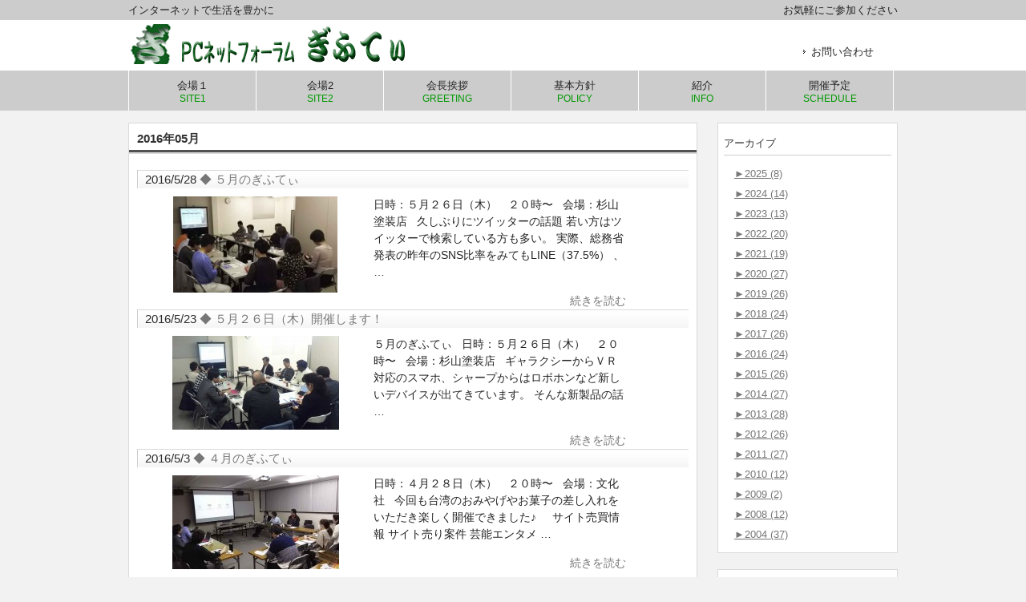

--- FILE ---
content_type: text/html; charset=UTF-8
request_url: https://gifty.jp/?m=201605
body_size: 7638
content:
<!DOCTYPE html>
<html lang="ja">
<head>
<meta charset="UTF-8">
<meta name="viewport" content="width=device-width, user-scalable=yes, maximum-scale=1.0, minimum-scale=1.0">
<meta name="google-site-verification" content="o1gvj78jLnM0LEhSWTD-HsLxGn0v5Wn-Z2g7hyUzaNM" />
<title>5月 | 2016 | ぎふてぃ</title>
<link rel="profile" href="https://gmpg.org/xfn/11">
<link rel="stylesheet" type="text/css" media="all" href="https://gifty.jp/wp/wp-content/themes/responsive_037/style.css">
<link rel="pingback" href="https://gifty.jp/wp/xmlrpc.php">
<script src="https://gifty.jp/wp/wp-content/themes/responsive_037/js/jquery1.4.4.min.js"></script>
<script src="https://gifty.jp/wp/wp-content/themes/responsive_037/js/script.js"></script>
<!--[if lt IE 9]>
<script src="https://gifty.jp/wp/wp-content/themes/responsive_037/js/html5.js"></script>
<script src="https://gifty.jp/wp/wp-content/themes/responsive_037/js/css3-mediaqueries.js"></script>
<![endif]-->
<script>(function(d, s, id) {
  var js, fjs = d.getElementsByTagName(s)[0];
  if (d.getElementById(id)) return;
  js = d.createElement(s); js.id = id;
  js.src = "//connect.facebook.net/ja_JP/sdk.js#xfbml=1&version=v2.5&appId=197790720303223";
  fjs.parentNode.insertBefore(js, fjs);
}(document, 'script', 'facebook-jssdk'));</script>
<meta name="keywords" content="インターネット,パソコン,ホームページ,相談,岐阜,ブログ,通販,フェイスブック,ネットショップ" />
<meta name="description" content="一人でお悩みのウェブ担当の方、インターネットでの販路をお考えの方、一度ご相談にいらっしゃいませんか？無料で開催中です。" />
<meta name='robots' content='max-image-preview:large' />
<link rel='dns-prefetch' href='//s.w.org' />
<script type="text/javascript">
window._wpemojiSettings = {"baseUrl":"https:\/\/s.w.org\/images\/core\/emoji\/13.1.0\/72x72\/","ext":".png","svgUrl":"https:\/\/s.w.org\/images\/core\/emoji\/13.1.0\/svg\/","svgExt":".svg","source":{"concatemoji":"https:\/\/gifty.jp\/wp\/wp-includes\/js\/wp-emoji-release.min.js?ver=5.9.12"}};
/*! This file is auto-generated */
!function(e,a,t){var n,r,o,i=a.createElement("canvas"),p=i.getContext&&i.getContext("2d");function s(e,t){var a=String.fromCharCode;p.clearRect(0,0,i.width,i.height),p.fillText(a.apply(this,e),0,0);e=i.toDataURL();return p.clearRect(0,0,i.width,i.height),p.fillText(a.apply(this,t),0,0),e===i.toDataURL()}function c(e){var t=a.createElement("script");t.src=e,t.defer=t.type="text/javascript",a.getElementsByTagName("head")[0].appendChild(t)}for(o=Array("flag","emoji"),t.supports={everything:!0,everythingExceptFlag:!0},r=0;r<o.length;r++)t.supports[o[r]]=function(e){if(!p||!p.fillText)return!1;switch(p.textBaseline="top",p.font="600 32px Arial",e){case"flag":return s([127987,65039,8205,9895,65039],[127987,65039,8203,9895,65039])?!1:!s([55356,56826,55356,56819],[55356,56826,8203,55356,56819])&&!s([55356,57332,56128,56423,56128,56418,56128,56421,56128,56430,56128,56423,56128,56447],[55356,57332,8203,56128,56423,8203,56128,56418,8203,56128,56421,8203,56128,56430,8203,56128,56423,8203,56128,56447]);case"emoji":return!s([10084,65039,8205,55357,56613],[10084,65039,8203,55357,56613])}return!1}(o[r]),t.supports.everything=t.supports.everything&&t.supports[o[r]],"flag"!==o[r]&&(t.supports.everythingExceptFlag=t.supports.everythingExceptFlag&&t.supports[o[r]]);t.supports.everythingExceptFlag=t.supports.everythingExceptFlag&&!t.supports.flag,t.DOMReady=!1,t.readyCallback=function(){t.DOMReady=!0},t.supports.everything||(n=function(){t.readyCallback()},a.addEventListener?(a.addEventListener("DOMContentLoaded",n,!1),e.addEventListener("load",n,!1)):(e.attachEvent("onload",n),a.attachEvent("onreadystatechange",function(){"complete"===a.readyState&&t.readyCallback()})),(n=t.source||{}).concatemoji?c(n.concatemoji):n.wpemoji&&n.twemoji&&(c(n.twemoji),c(n.wpemoji)))}(window,document,window._wpemojiSettings);
</script>
<style type="text/css">
img.wp-smiley,
img.emoji {
	display: inline !important;
	border: none !important;
	box-shadow: none !important;
	height: 1em !important;
	width: 1em !important;
	margin: 0 0.07em !important;
	vertical-align: -0.1em !important;
	background: none !important;
	padding: 0 !important;
}
</style>
	<link rel='stylesheet' id='wp-block-library-css'  href='https://gifty.jp/wp/wp-includes/css/dist/block-library/style.min.css?ver=5.9.12' type='text/css' media='all' />
<style id='global-styles-inline-css' type='text/css'>
body{--wp--preset--color--black: #000000;--wp--preset--color--cyan-bluish-gray: #abb8c3;--wp--preset--color--white: #ffffff;--wp--preset--color--pale-pink: #f78da7;--wp--preset--color--vivid-red: #cf2e2e;--wp--preset--color--luminous-vivid-orange: #ff6900;--wp--preset--color--luminous-vivid-amber: #fcb900;--wp--preset--color--light-green-cyan: #7bdcb5;--wp--preset--color--vivid-green-cyan: #00d084;--wp--preset--color--pale-cyan-blue: #8ed1fc;--wp--preset--color--vivid-cyan-blue: #0693e3;--wp--preset--color--vivid-purple: #9b51e0;--wp--preset--gradient--vivid-cyan-blue-to-vivid-purple: linear-gradient(135deg,rgba(6,147,227,1) 0%,rgb(155,81,224) 100%);--wp--preset--gradient--light-green-cyan-to-vivid-green-cyan: linear-gradient(135deg,rgb(122,220,180) 0%,rgb(0,208,130) 100%);--wp--preset--gradient--luminous-vivid-amber-to-luminous-vivid-orange: linear-gradient(135deg,rgba(252,185,0,1) 0%,rgba(255,105,0,1) 100%);--wp--preset--gradient--luminous-vivid-orange-to-vivid-red: linear-gradient(135deg,rgba(255,105,0,1) 0%,rgb(207,46,46) 100%);--wp--preset--gradient--very-light-gray-to-cyan-bluish-gray: linear-gradient(135deg,rgb(238,238,238) 0%,rgb(169,184,195) 100%);--wp--preset--gradient--cool-to-warm-spectrum: linear-gradient(135deg,rgb(74,234,220) 0%,rgb(151,120,209) 20%,rgb(207,42,186) 40%,rgb(238,44,130) 60%,rgb(251,105,98) 80%,rgb(254,248,76) 100%);--wp--preset--gradient--blush-light-purple: linear-gradient(135deg,rgb(255,206,236) 0%,rgb(152,150,240) 100%);--wp--preset--gradient--blush-bordeaux: linear-gradient(135deg,rgb(254,205,165) 0%,rgb(254,45,45) 50%,rgb(107,0,62) 100%);--wp--preset--gradient--luminous-dusk: linear-gradient(135deg,rgb(255,203,112) 0%,rgb(199,81,192) 50%,rgb(65,88,208) 100%);--wp--preset--gradient--pale-ocean: linear-gradient(135deg,rgb(255,245,203) 0%,rgb(182,227,212) 50%,rgb(51,167,181) 100%);--wp--preset--gradient--electric-grass: linear-gradient(135deg,rgb(202,248,128) 0%,rgb(113,206,126) 100%);--wp--preset--gradient--midnight: linear-gradient(135deg,rgb(2,3,129) 0%,rgb(40,116,252) 100%);--wp--preset--duotone--dark-grayscale: url('#wp-duotone-dark-grayscale');--wp--preset--duotone--grayscale: url('#wp-duotone-grayscale');--wp--preset--duotone--purple-yellow: url('#wp-duotone-purple-yellow');--wp--preset--duotone--blue-red: url('#wp-duotone-blue-red');--wp--preset--duotone--midnight: url('#wp-duotone-midnight');--wp--preset--duotone--magenta-yellow: url('#wp-duotone-magenta-yellow');--wp--preset--duotone--purple-green: url('#wp-duotone-purple-green');--wp--preset--duotone--blue-orange: url('#wp-duotone-blue-orange');--wp--preset--font-size--small: 13px;--wp--preset--font-size--medium: 20px;--wp--preset--font-size--large: 36px;--wp--preset--font-size--x-large: 42px;}.has-black-color{color: var(--wp--preset--color--black) !important;}.has-cyan-bluish-gray-color{color: var(--wp--preset--color--cyan-bluish-gray) !important;}.has-white-color{color: var(--wp--preset--color--white) !important;}.has-pale-pink-color{color: var(--wp--preset--color--pale-pink) !important;}.has-vivid-red-color{color: var(--wp--preset--color--vivid-red) !important;}.has-luminous-vivid-orange-color{color: var(--wp--preset--color--luminous-vivid-orange) !important;}.has-luminous-vivid-amber-color{color: var(--wp--preset--color--luminous-vivid-amber) !important;}.has-light-green-cyan-color{color: var(--wp--preset--color--light-green-cyan) !important;}.has-vivid-green-cyan-color{color: var(--wp--preset--color--vivid-green-cyan) !important;}.has-pale-cyan-blue-color{color: var(--wp--preset--color--pale-cyan-blue) !important;}.has-vivid-cyan-blue-color{color: var(--wp--preset--color--vivid-cyan-blue) !important;}.has-vivid-purple-color{color: var(--wp--preset--color--vivid-purple) !important;}.has-black-background-color{background-color: var(--wp--preset--color--black) !important;}.has-cyan-bluish-gray-background-color{background-color: var(--wp--preset--color--cyan-bluish-gray) !important;}.has-white-background-color{background-color: var(--wp--preset--color--white) !important;}.has-pale-pink-background-color{background-color: var(--wp--preset--color--pale-pink) !important;}.has-vivid-red-background-color{background-color: var(--wp--preset--color--vivid-red) !important;}.has-luminous-vivid-orange-background-color{background-color: var(--wp--preset--color--luminous-vivid-orange) !important;}.has-luminous-vivid-amber-background-color{background-color: var(--wp--preset--color--luminous-vivid-amber) !important;}.has-light-green-cyan-background-color{background-color: var(--wp--preset--color--light-green-cyan) !important;}.has-vivid-green-cyan-background-color{background-color: var(--wp--preset--color--vivid-green-cyan) !important;}.has-pale-cyan-blue-background-color{background-color: var(--wp--preset--color--pale-cyan-blue) !important;}.has-vivid-cyan-blue-background-color{background-color: var(--wp--preset--color--vivid-cyan-blue) !important;}.has-vivid-purple-background-color{background-color: var(--wp--preset--color--vivid-purple) !important;}.has-black-border-color{border-color: var(--wp--preset--color--black) !important;}.has-cyan-bluish-gray-border-color{border-color: var(--wp--preset--color--cyan-bluish-gray) !important;}.has-white-border-color{border-color: var(--wp--preset--color--white) !important;}.has-pale-pink-border-color{border-color: var(--wp--preset--color--pale-pink) !important;}.has-vivid-red-border-color{border-color: var(--wp--preset--color--vivid-red) !important;}.has-luminous-vivid-orange-border-color{border-color: var(--wp--preset--color--luminous-vivid-orange) !important;}.has-luminous-vivid-amber-border-color{border-color: var(--wp--preset--color--luminous-vivid-amber) !important;}.has-light-green-cyan-border-color{border-color: var(--wp--preset--color--light-green-cyan) !important;}.has-vivid-green-cyan-border-color{border-color: var(--wp--preset--color--vivid-green-cyan) !important;}.has-pale-cyan-blue-border-color{border-color: var(--wp--preset--color--pale-cyan-blue) !important;}.has-vivid-cyan-blue-border-color{border-color: var(--wp--preset--color--vivid-cyan-blue) !important;}.has-vivid-purple-border-color{border-color: var(--wp--preset--color--vivid-purple) !important;}.has-vivid-cyan-blue-to-vivid-purple-gradient-background{background: var(--wp--preset--gradient--vivid-cyan-blue-to-vivid-purple) !important;}.has-light-green-cyan-to-vivid-green-cyan-gradient-background{background: var(--wp--preset--gradient--light-green-cyan-to-vivid-green-cyan) !important;}.has-luminous-vivid-amber-to-luminous-vivid-orange-gradient-background{background: var(--wp--preset--gradient--luminous-vivid-amber-to-luminous-vivid-orange) !important;}.has-luminous-vivid-orange-to-vivid-red-gradient-background{background: var(--wp--preset--gradient--luminous-vivid-orange-to-vivid-red) !important;}.has-very-light-gray-to-cyan-bluish-gray-gradient-background{background: var(--wp--preset--gradient--very-light-gray-to-cyan-bluish-gray) !important;}.has-cool-to-warm-spectrum-gradient-background{background: var(--wp--preset--gradient--cool-to-warm-spectrum) !important;}.has-blush-light-purple-gradient-background{background: var(--wp--preset--gradient--blush-light-purple) !important;}.has-blush-bordeaux-gradient-background{background: var(--wp--preset--gradient--blush-bordeaux) !important;}.has-luminous-dusk-gradient-background{background: var(--wp--preset--gradient--luminous-dusk) !important;}.has-pale-ocean-gradient-background{background: var(--wp--preset--gradient--pale-ocean) !important;}.has-electric-grass-gradient-background{background: var(--wp--preset--gradient--electric-grass) !important;}.has-midnight-gradient-background{background: var(--wp--preset--gradient--midnight) !important;}.has-small-font-size{font-size: var(--wp--preset--font-size--small) !important;}.has-medium-font-size{font-size: var(--wp--preset--font-size--medium) !important;}.has-large-font-size{font-size: var(--wp--preset--font-size--large) !important;}.has-x-large-font-size{font-size: var(--wp--preset--font-size--x-large) !important;}
</style>
<link rel='stylesheet' id='contact-form-7-css'  href='https://gifty.jp/wp/wp-content/plugins/contact-form-7/includes/css/styles.css?ver=4.9' type='text/css' media='all' />
<script type='text/javascript' src='https://gifty.jp/wp/wp-includes/js/jquery/jquery.min.js?ver=3.6.0' id='jquery-core-js'></script>
<script type='text/javascript' src='https://gifty.jp/wp/wp-includes/js/jquery/jquery-migrate.min.js?ver=3.3.2' id='jquery-migrate-js'></script>
<link rel="https://api.w.org/" href="https://gifty.jp/index.php?rest_route=/" /><link rel="EditURI" type="application/rsd+xml" title="RSD" href="https://gifty.jp/wp/xmlrpc.php?rsd" />
<link rel="wlwmanifest" type="application/wlwmanifest+xml" href="https://gifty.jp/wp/wp-includes/wlwmanifest.xml" /> 
</head>
<body>
<header id="header" role="banner">

  <div class="bg">
  	<div class="inner">
			<h1>インターネットで生活を豊かに</h1>
      <p>お気軽にご参加ください</p>
    </div>
  </div>

	<div class="inner">		
  	<h2 class="gimg"><a href="https://gifty.jp/" title="ぎふてぃ" rel="home"><img src="https://gifty.jp/wp/wp-content/uploads/title18.gif" alt="ぎふてぃ"></a></h2>
    
    <ul><li id="menu-item-964" class="menu-item menu-item-type-post_type menu-item-object-page menu-item-964"><a href="https://gifty.jp/?page_id=49">お問い合わせ</a></li>
</ul> 
	</div>
</header>

  <nav id="mainNav">
    <div class="inner">
    <a class="menu" id="menu"><span>MENU</span></a>
		<div class="panel">   
    <ul><li id="menu-item-962" class="menu-item menu-item-type-post_type menu-item-object-page"><a href="https://gifty.jp/?page_id=43"><strong>会場１</strong><span>SITE1</span></a></li>
<li id="menu-item-961" class="menu-item menu-item-type-post_type menu-item-object-page"><a href="https://gifty.jp/?page_id=45"><strong>会場2</strong><span>SITE2</span></a></li>
<li id="menu-item-958" class="menu-item menu-item-type-post_type menu-item-object-page"><a href="https://gifty.jp/?page_id=53"><strong>会長挨拶</strong><span>GREETING</span></a></li>
<li id="menu-item-959" class="menu-item menu-item-type-post_type menu-item-object-page"><a href="https://gifty.jp/?page_id=52"><strong>基本方針</strong><span>POLICY</span></a></li>
<li id="menu-item-963" class="menu-item menu-item-type-post_type menu-item-object-page"><a href="https://gifty.jp/?page_id=2"><strong>紹介</strong><span>INFO</span></a></li>
<li id="menu-item-960" class="menu-item menu-item-type-post_type menu-item-object-page"><a href="https://gifty.jp/?page_id=47"><strong>開催予定</strong><span>SCHEDULE</span></a></li>
</ul>   
    </div>
    </div>
  </nav>
<div id="wrapper">

  <div id="content">
	<section>

		<h2 class="title first"><span>2016年05月</span></h2>
	
	<div class="post">

	<article id="post-1162">
  	<header>
    	<h3 id="post-1162"><time datetime="2016-05-28">2016/5/28</time> <a href="https://gifty.jp/?p=1162" rel="bookmark" title="Permanent Link to ５月のぎふてぃ"><span>◆ ５月のぎふてぃ</span></a></h3>
    </header>
<div class="box2">
    <a href="https://gifty.jp/?p=1162"><img width="205" height="120" src="https://gifty.jp/wp/wp-content/uploads/1605-205x120.jpg" class="attachment-size1 size-size1 wp-post-image" alt="" srcset="https://gifty.jp/wp/wp-content/uploads/1605-205x120.jpg 205w, https://gifty.jp/wp/wp-content/uploads/1605-300x175.jpg 300w, https://gifty.jp/wp/wp-content/uploads/1605.jpg 750w" sizes="(max-width: 205px) 100vw, 205px" /></a>
</div>
<div class="box3">
<p>日時：５月２６日（木）　２０時〜 &nbsp; 会場：杉山塗装店 &nbsp; 久しぶりにツイッターの話題 若い方はツイッターで検索している方も多い。 実際、総務省発表の昨年のSNS比率をみてもLINE（37.5%） 、 &#8230;</p>
<p class="pb15"></p>
<p style="text-align: right;"><a href="https://gifty.jp/?p=1162">続きを読む</a></p>
</div>
  </article>
	

	<article id="post-1159">
  	<header>
    	<h3 id="post-1159"><time datetime="2016-05-23">2016/5/23</time> <a href="https://gifty.jp/?p=1159" rel="bookmark" title="Permanent Link to ５月２６日（木）開催します！"><span>◆ ５月２６日（木）開催します！</span></a></h3>
    </header>
<div class="box2">
    <a href="https://gifty.jp/?p=1159"><img width="208" height="117" src="https://gifty.jp/wp/wp-content/uploads/160301-208x117.jpg" class="attachment-size1 size-size1 wp-post-image" alt="" loading="lazy" srcset="https://gifty.jp/wp/wp-content/uploads/160301-208x117.jpg 208w, https://gifty.jp/wp/wp-content/uploads/160301-300x169.jpg 300w, https://gifty.jp/wp/wp-content/uploads/160301.jpg 800w" sizes="(max-width: 208px) 100vw, 208px" /></a>
</div>
<div class="box3">
<p>５月のぎふてぃ &nbsp; 日時：５月２６日（木）　２０時〜 &nbsp; 会場：杉山塗装店 &nbsp; ギャラクシーからＶＲ対応のスマホ、シャープからはロボホンなど新しいデバイスが出てきています。 そんな新製品の話 &#8230;</p>
<p class="pb15"></p>
<p style="text-align: right;"><a href="https://gifty.jp/?p=1159">続きを読む</a></p>
</div>
  </article>
	

	<article id="post-1146">
  	<header>
    	<h3 id="post-1146"><time datetime="2016-05-03">2016/5/3</time> <a href="https://gifty.jp/?p=1146" rel="bookmark" title="Permanent Link to ４月のぎふてぃ"><span>◆ ４月のぎふてぃ</span></a></h3>
    </header>
<div class="box2">
    <a href="https://gifty.jp/?p=1146"><img width="208" height="117" src="https://gifty.jp/wp/wp-content/uploads/16042-208x117.jpg" class="attachment-size1 size-size1 wp-post-image" alt="" loading="lazy" srcset="https://gifty.jp/wp/wp-content/uploads/16042-208x117.jpg 208w, https://gifty.jp/wp/wp-content/uploads/16042-300x169.jpg 300w, https://gifty.jp/wp/wp-content/uploads/16042.jpg 800w" sizes="(max-width: 208px) 100vw, 208px" /></a>
</div>
<div class="box3">
<p>日時：４月２８日（木）　２０時〜 &nbsp; 会場：文化社 &nbsp; 今回も台湾のおみやげやお菓子の差し入れをいただき楽しく開催できました♪ &nbsp; &nbsp; サイト売買情報 サイト売り案件 芸能エンタメ &#8230;</p>
<p class="pb15"></p>
<p style="text-align: right;"><a href="https://gifty.jp/?p=1146">続きを読む</a></p>
</div>
  </article>
	
</div>

	</section>
  
  
	</div><!-- / content -->
  <aside id="sidebar">
      	<section id="jal_widget-2" class="widget widget_archive widget_jaw_widget"><h3><span>アーカイブ</span></h3><ul class="jaw_widget"><li class="jaw_years"><a class="jaw_years" title="2025" href="https://gifty.jp/?m=2025"><span class="jaw_symbol">►</span>2025 (8) </a ><ul>
	<li class="jaw_months " style="display:none;"><a class="jaw_months" href="https://gifty.jp/?m=202512" title="12月">12月(1)</a></li > 
	<li class="jaw_months " style="display:none;"><a class="jaw_months" href="https://gifty.jp/?m=202507" title="7月">7月(1)</a></li > 
	<li class="jaw_months " style="display:none;"><a class="jaw_months" href="https://gifty.jp/?m=202506" title="6月">6月(2)</a></li > 
	<li class="jaw_months " style="display:none;"><a class="jaw_months" href="https://gifty.jp/?m=202504" title="4月">4月(1)</a></li > 
	<li class="jaw_months " style="display:none;"><a class="jaw_months" href="https://gifty.jp/?m=202503" title="3月">3月(2)</a></li > 
	<li class="jaw_months " style="display:none;"><a class="jaw_months" href="https://gifty.jp/?m=202501" title="1月">1月(1)</a></li > </ul></li><li class="jaw_years"><a class="jaw_years" title="2024" href="https://gifty.jp/?m=2024"><span class="jaw_symbol">►</span>2024 (14) </a ><ul>
	<li class="jaw_months " style="display:none;"><a class="jaw_months" href="https://gifty.jp/?m=202412" title="12月">12月(1)</a></li > 
	<li class="jaw_months " style="display:none;"><a class="jaw_months" href="https://gifty.jp/?m=202411" title="11月">11月(1)</a></li > 
	<li class="jaw_months " style="display:none;"><a class="jaw_months" href="https://gifty.jp/?m=202410" title="10月">10月(1)</a></li > 
	<li class="jaw_months " style="display:none;"><a class="jaw_months" href="https://gifty.jp/?m=202409" title="9月">9月(1)</a></li > 
	<li class="jaw_months " style="display:none;"><a class="jaw_months" href="https://gifty.jp/?m=202408" title="8月">8月(1)</a></li > 
	<li class="jaw_months " style="display:none;"><a class="jaw_months" href="https://gifty.jp/?m=202407" title="7月">7月(1)</a></li > 
	<li class="jaw_months " style="display:none;"><a class="jaw_months" href="https://gifty.jp/?m=202406" title="6月">6月(2)</a></li > 
	<li class="jaw_months " style="display:none;"><a class="jaw_months" href="https://gifty.jp/?m=202405" title="5月">5月(1)</a></li > 
	<li class="jaw_months " style="display:none;"><a class="jaw_months" href="https://gifty.jp/?m=202404" title="4月">4月(1)</a></li > 
	<li class="jaw_months " style="display:none;"><a class="jaw_months" href="https://gifty.jp/?m=202403" title="3月">3月(1)</a></li > 
	<li class="jaw_months " style="display:none;"><a class="jaw_months" href="https://gifty.jp/?m=202402" title="2月">2月(2)</a></li > 
	<li class="jaw_months " style="display:none;"><a class="jaw_months" href="https://gifty.jp/?m=202401" title="1月">1月(1)</a></li > </ul></li><li class="jaw_years"><a class="jaw_years" title="2023" href="https://gifty.jp/?m=2023"><span class="jaw_symbol">►</span>2023 (13) </a ><ul>
	<li class="jaw_months " style="display:none;"><a class="jaw_months" href="https://gifty.jp/?m=202311" title="11月">11月(1)</a></li > 
	<li class="jaw_months " style="display:none;"><a class="jaw_months" href="https://gifty.jp/?m=202310" title="10月">10月(2)</a></li > 
	<li class="jaw_months " style="display:none;"><a class="jaw_months" href="https://gifty.jp/?m=202309" title="9月">9月(1)</a></li > 
	<li class="jaw_months " style="display:none;"><a class="jaw_months" href="https://gifty.jp/?m=202307" title="7月">7月(1)</a></li > 
	<li class="jaw_months " style="display:none;"><a class="jaw_months" href="https://gifty.jp/?m=202306" title="6月">6月(1)</a></li > 
	<li class="jaw_months " style="display:none;"><a class="jaw_months" href="https://gifty.jp/?m=202305" title="5月">5月(2)</a></li > 
	<li class="jaw_months " style="display:none;"><a class="jaw_months" href="https://gifty.jp/?m=202304" title="4月">4月(1)</a></li > 
	<li class="jaw_months " style="display:none;"><a class="jaw_months" href="https://gifty.jp/?m=202303" title="3月">3月(2)</a></li > 
	<li class="jaw_months " style="display:none;"><a class="jaw_months" href="https://gifty.jp/?m=202302" title="2月">2月(1)</a></li > 
	<li class="jaw_months " style="display:none;"><a class="jaw_months" href="https://gifty.jp/?m=202301" title="1月">1月(1)</a></li > </ul></li><li class="jaw_years"><a class="jaw_years" title="2022" href="https://gifty.jp/?m=2022"><span class="jaw_symbol">►</span>2022 (20) </a ><ul>
	<li class="jaw_months " style="display:none;"><a class="jaw_months" href="https://gifty.jp/?m=202212" title="12月">12月(1)</a></li > 
	<li class="jaw_months " style="display:none;"><a class="jaw_months" href="https://gifty.jp/?m=202211" title="11月">11月(2)</a></li > 
	<li class="jaw_months " style="display:none;"><a class="jaw_months" href="https://gifty.jp/?m=202210" title="10月">10月(2)</a></li > 
	<li class="jaw_months " style="display:none;"><a class="jaw_months" href="https://gifty.jp/?m=202209" title="9月">9月(2)</a></li > 
	<li class="jaw_months " style="display:none;"><a class="jaw_months" href="https://gifty.jp/?m=202207" title="7月">7月(1)</a></li > 
	<li class="jaw_months " style="display:none;"><a class="jaw_months" href="https://gifty.jp/?m=202206" title="6月">6月(3)</a></li > 
	<li class="jaw_months " style="display:none;"><a class="jaw_months" href="https://gifty.jp/?m=202205" title="5月">5月(1)</a></li > 
	<li class="jaw_months " style="display:none;"><a class="jaw_months" href="https://gifty.jp/?m=202204" title="4月">4月(2)</a></li > 
	<li class="jaw_months " style="display:none;"><a class="jaw_months" href="https://gifty.jp/?m=202203" title="3月">3月(2)</a></li > 
	<li class="jaw_months " style="display:none;"><a class="jaw_months" href="https://gifty.jp/?m=202202" title="2月">2月(3)</a></li > 
	<li class="jaw_months " style="display:none;"><a class="jaw_months" href="https://gifty.jp/?m=202201" title="1月">1月(1)</a></li > </ul></li><li class="jaw_years"><a class="jaw_years" title="2021" href="https://gifty.jp/?m=2021"><span class="jaw_symbol">►</span>2021 (19) </a ><ul>
	<li class="jaw_months " style="display:none;"><a class="jaw_months" href="https://gifty.jp/?m=202112" title="12月">12月(2)</a></li > 
	<li class="jaw_months " style="display:none;"><a class="jaw_months" href="https://gifty.jp/?m=202111" title="11月">11月(3)</a></li > 
	<li class="jaw_months " style="display:none;"><a class="jaw_months" href="https://gifty.jp/?m=202110" title="10月">10月(3)</a></li > 
	<li class="jaw_months " style="display:none;"><a class="jaw_months" href="https://gifty.jp/?m=202107" title="7月">7月(1)</a></li > 
	<li class="jaw_months " style="display:none;"><a class="jaw_months" href="https://gifty.jp/?m=202106" title="6月">6月(2)</a></li > 
	<li class="jaw_months " style="display:none;"><a class="jaw_months" href="https://gifty.jp/?m=202105" title="5月">5月(1)</a></li > 
	<li class="jaw_months " style="display:none;"><a class="jaw_months" href="https://gifty.jp/?m=202104" title="4月">4月(3)</a></li > 
	<li class="jaw_months " style="display:none;"><a class="jaw_months" href="https://gifty.jp/?m=202103" title="3月">3月(1)</a></li > 
	<li class="jaw_months " style="display:none;"><a class="jaw_months" href="https://gifty.jp/?m=202102" title="2月">2月(1)</a></li > 
	<li class="jaw_months " style="display:none;"><a class="jaw_months" href="https://gifty.jp/?m=202101" title="1月">1月(2)</a></li > </ul></li><li class="jaw_years"><a class="jaw_years" title="2020" href="https://gifty.jp/?m=2020"><span class="jaw_symbol">►</span>2020 (27) </a ><ul>
	<li class="jaw_months " style="display:none;"><a class="jaw_months" href="https://gifty.jp/?m=202012" title="12月">12月(1)</a></li > 
	<li class="jaw_months " style="display:none;"><a class="jaw_months" href="https://gifty.jp/?m=202011" title="11月">11月(4)</a></li > 
	<li class="jaw_months " style="display:none;"><a class="jaw_months" href="https://gifty.jp/?m=202010" title="10月">10月(1)</a></li > 
	<li class="jaw_months " style="display:none;"><a class="jaw_months" href="https://gifty.jp/?m=202009" title="9月">9月(2)</a></li > 
	<li class="jaw_months " style="display:none;"><a class="jaw_months" href="https://gifty.jp/?m=202008" title="8月">8月(2)</a></li > 
	<li class="jaw_months " style="display:none;"><a class="jaw_months" href="https://gifty.jp/?m=202007" title="7月">7月(2)</a></li > 
	<li class="jaw_months " style="display:none;"><a class="jaw_months" href="https://gifty.jp/?m=202006" title="6月">6月(3)</a></li > 
	<li class="jaw_months " style="display:none;"><a class="jaw_months" href="https://gifty.jp/?m=202005" title="5月">5月(3)</a></li > 
	<li class="jaw_months " style="display:none;"><a class="jaw_months" href="https://gifty.jp/?m=202004" title="4月">4月(1)</a></li > 
	<li class="jaw_months " style="display:none;"><a class="jaw_months" href="https://gifty.jp/?m=202003" title="3月">3月(2)</a></li > 
	<li class="jaw_months " style="display:none;"><a class="jaw_months" href="https://gifty.jp/?m=202002" title="2月">2月(3)</a></li > 
	<li class="jaw_months " style="display:none;"><a class="jaw_months" href="https://gifty.jp/?m=202001" title="1月">1月(3)</a></li > </ul></li><li class="jaw_years"><a class="jaw_years" title="2019" href="https://gifty.jp/?m=2019"><span class="jaw_symbol">►</span>2019 (26) </a ><ul>
	<li class="jaw_months " style="display:none;"><a class="jaw_months" href="https://gifty.jp/?m=201912" title="12月">12月(2)</a></li > 
	<li class="jaw_months " style="display:none;"><a class="jaw_months" href="https://gifty.jp/?m=201911" title="11月">11月(2)</a></li > 
	<li class="jaw_months " style="display:none;"><a class="jaw_months" href="https://gifty.jp/?m=201910" title="10月">10月(2)</a></li > 
	<li class="jaw_months " style="display:none;"><a class="jaw_months" href="https://gifty.jp/?m=201909" title="9月">9月(2)</a></li > 
	<li class="jaw_months " style="display:none;"><a class="jaw_months" href="https://gifty.jp/?m=201908" title="8月">8月(3)</a></li > 
	<li class="jaw_months " style="display:none;"><a class="jaw_months" href="https://gifty.jp/?m=201907" title="7月">7月(1)</a></li > 
	<li class="jaw_months " style="display:none;"><a class="jaw_months" href="https://gifty.jp/?m=201906" title="6月">6月(3)</a></li > 
	<li class="jaw_months " style="display:none;"><a class="jaw_months" href="https://gifty.jp/?m=201905" title="5月">5月(1)</a></li > 
	<li class="jaw_months " style="display:none;"><a class="jaw_months" href="https://gifty.jp/?m=201904" title="4月">4月(2)</a></li > 
	<li class="jaw_months " style="display:none;"><a class="jaw_months" href="https://gifty.jp/?m=201903" title="3月">3月(2)</a></li > 
	<li class="jaw_months " style="display:none;"><a class="jaw_months" href="https://gifty.jp/?m=201902" title="2月">2月(4)</a></li > 
	<li class="jaw_months " style="display:none;"><a class="jaw_months" href="https://gifty.jp/?m=201901" title="1月">1月(2)</a></li > </ul></li><li class="jaw_years"><a class="jaw_years" title="2018" href="https://gifty.jp/?m=2018"><span class="jaw_symbol">►</span>2018 (24) </a ><ul>
	<li class="jaw_months " style="display:none;"><a class="jaw_months" href="https://gifty.jp/?m=201812" title="12月">12月(2)</a></li > 
	<li class="jaw_months " style="display:none;"><a class="jaw_months" href="https://gifty.jp/?m=201811" title="11月">11月(2)</a></li > 
	<li class="jaw_months " style="display:none;"><a class="jaw_months" href="https://gifty.jp/?m=201810" title="10月">10月(2)</a></li > 
	<li class="jaw_months " style="display:none;"><a class="jaw_months" href="https://gifty.jp/?m=201809" title="9月">9月(3)</a></li > 
	<li class="jaw_months " style="display:none;"><a class="jaw_months" href="https://gifty.jp/?m=201808" title="8月">8月(1)</a></li > 
	<li class="jaw_months " style="display:none;"><a class="jaw_months" href="https://gifty.jp/?m=201807" title="7月">7月(2)</a></li > 
	<li class="jaw_months " style="display:none;"><a class="jaw_months" href="https://gifty.jp/?m=201806" title="6月">6月(2)</a></li > 
	<li class="jaw_months " style="display:none;"><a class="jaw_months" href="https://gifty.jp/?m=201805" title="5月">5月(3)</a></li > 
	<li class="jaw_months " style="display:none;"><a class="jaw_months" href="https://gifty.jp/?m=201804" title="4月">4月(1)</a></li > 
	<li class="jaw_months " style="display:none;"><a class="jaw_months" href="https://gifty.jp/?m=201803" title="3月">3月(2)</a></li > 
	<li class="jaw_months " style="display:none;"><a class="jaw_months" href="https://gifty.jp/?m=201802" title="2月">2月(2)</a></li > 
	<li class="jaw_months " style="display:none;"><a class="jaw_months" href="https://gifty.jp/?m=201801" title="1月">1月(2)</a></li > </ul></li><li class="jaw_years"><a class="jaw_years" title="2017" href="https://gifty.jp/?m=2017"><span class="jaw_symbol">►</span>2017 (26) </a ><ul>
	<li class="jaw_months " style="display:none;"><a class="jaw_months" href="https://gifty.jp/?m=201712" title="12月">12月(3)</a></li > 
	<li class="jaw_months " style="display:none;"><a class="jaw_months" href="https://gifty.jp/?m=201711" title="11月">11月(1)</a></li > 
	<li class="jaw_months " style="display:none;"><a class="jaw_months" href="https://gifty.jp/?m=201710" title="10月">10月(3)</a></li > 
	<li class="jaw_months " style="display:none;"><a class="jaw_months" href="https://gifty.jp/?m=201709" title="9月">9月(2)</a></li > 
	<li class="jaw_months " style="display:none;"><a class="jaw_months" href="https://gifty.jp/?m=201708" title="8月">8月(2)</a></li > 
	<li class="jaw_months " style="display:none;"><a class="jaw_months" href="https://gifty.jp/?m=201707" title="7月">7月(3)</a></li > 
	<li class="jaw_months " style="display:none;"><a class="jaw_months" href="https://gifty.jp/?m=201706" title="6月">6月(1)</a></li > 
	<li class="jaw_months " style="display:none;"><a class="jaw_months" href="https://gifty.jp/?m=201705" title="5月">5月(2)</a></li > 
	<li class="jaw_months " style="display:none;"><a class="jaw_months" href="https://gifty.jp/?m=201704" title="4月">4月(2)</a></li > 
	<li class="jaw_months " style="display:none;"><a class="jaw_months" href="https://gifty.jp/?m=201703" title="3月">3月(2)</a></li > 
	<li class="jaw_months " style="display:none;"><a class="jaw_months" href="https://gifty.jp/?m=201702" title="2月">2月(2)</a></li > 
	<li class="jaw_months " style="display:none;"><a class="jaw_months" href="https://gifty.jp/?m=201701" title="1月">1月(3)</a></li > </ul></li><li class="jaw_years"><a class="jaw_years" title="2016" href="https://gifty.jp/?m=2016"><span class="jaw_symbol">►</span>2016 (24) </a ><ul>
	<li class="jaw_months " style="display:none;"><a class="jaw_months" href="https://gifty.jp/?m=201612" title="12月">12月(1)</a></li > 
	<li class="jaw_months " style="display:none;"><a class="jaw_months" href="https://gifty.jp/?m=201611" title="11月">11月(2)</a></li > 
	<li class="jaw_months " style="display:none;"><a class="jaw_months" href="https://gifty.jp/?m=201610" title="10月">10月(3)</a></li > 
	<li class="jaw_months " style="display:none;"><a class="jaw_months" href="https://gifty.jp/?m=201609" title="9月">9月(2)</a></li > 
	<li class="jaw_months " style="display:none;"><a class="jaw_months" href="https://gifty.jp/?m=201608" title="8月">8月(2)</a></li > 
	<li class="jaw_months " style="display:none;"><a class="jaw_months" href="https://gifty.jp/?m=201607" title="7月">7月(2)</a></li > 
	<li class="jaw_months " style="display:none;"><a class="jaw_months" href="https://gifty.jp/?m=201606" title="6月">6月(2)</a></li > 
	<li class="jaw_months " style="display:none;"><a class="jaw_months" href="https://gifty.jp/?m=201605" title="5月">5月(3)</a></li > 
	<li class="jaw_months " style="display:none;"><a class="jaw_months" href="https://gifty.jp/?m=201604" title="4月">4月(1)</a></li > 
	<li class="jaw_months " style="display:none;"><a class="jaw_months" href="https://gifty.jp/?m=201603" title="3月">3月(2)</a></li > 
	<li class="jaw_months " style="display:none;"><a class="jaw_months" href="https://gifty.jp/?m=201602" title="2月">2月(2)</a></li > 
	<li class="jaw_months " style="display:none;"><a class="jaw_months" href="https://gifty.jp/?m=201601" title="1月">1月(2)</a></li > </ul></li><li class="jaw_years"><a class="jaw_years" title="2015" href="https://gifty.jp/?m=2015"><span class="jaw_symbol">►</span>2015 (26) </a ><ul>
	<li class="jaw_months " style="display:none;"><a class="jaw_months" href="https://gifty.jp/?m=201512" title="12月">12月(2)</a></li > 
	<li class="jaw_months " style="display:none;"><a class="jaw_months" href="https://gifty.jp/?m=201511" title="11月">11月(5)</a></li > 
	<li class="jaw_months " style="display:none;"><a class="jaw_months" href="https://gifty.jp/?m=201510" title="10月">10月(1)</a></li > 
	<li class="jaw_months " style="display:none;"><a class="jaw_months" href="https://gifty.jp/?m=201509" title="9月">9月(2)</a></li > 
	<li class="jaw_months " style="display:none;"><a class="jaw_months" href="https://gifty.jp/?m=201508" title="8月">8月(2)</a></li > 
	<li class="jaw_months " style="display:none;"><a class="jaw_months" href="https://gifty.jp/?m=201507" title="7月">7月(2)</a></li > 
	<li class="jaw_months " style="display:none;"><a class="jaw_months" href="https://gifty.jp/?m=201506" title="6月">6月(3)</a></li > 
	<li class="jaw_months " style="display:none;"><a class="jaw_months" href="https://gifty.jp/?m=201505" title="5月">5月(1)</a></li > 
	<li class="jaw_months " style="display:none;"><a class="jaw_months" href="https://gifty.jp/?m=201504" title="4月">4月(2)</a></li > 
	<li class="jaw_months " style="display:none;"><a class="jaw_months" href="https://gifty.jp/?m=201503" title="3月">3月(2)</a></li > 
	<li class="jaw_months " style="display:none;"><a class="jaw_months" href="https://gifty.jp/?m=201502" title="2月">2月(3)</a></li > 
	<li class="jaw_months " style="display:none;"><a class="jaw_months" href="https://gifty.jp/?m=201501" title="1月">1月(1)</a></li > </ul></li><li class="jaw_years"><a class="jaw_years" title="2014" href="https://gifty.jp/?m=2014"><span class="jaw_symbol">►</span>2014 (27) </a ><ul>
	<li class="jaw_months " style="display:none;"><a class="jaw_months" href="https://gifty.jp/?m=201412" title="12月">12月(4)</a></li > 
	<li class="jaw_months " style="display:none;"><a class="jaw_months" href="https://gifty.jp/?m=201411" title="11月">11月(1)</a></li > 
	<li class="jaw_months " style="display:none;"><a class="jaw_months" href="https://gifty.jp/?m=201410" title="10月">10月(3)</a></li > 
	<li class="jaw_months " style="display:none;"><a class="jaw_months" href="https://gifty.jp/?m=201409" title="9月">9月(2)</a></li > 
	<li class="jaw_months " style="display:none;"><a class="jaw_months" href="https://gifty.jp/?m=201408" title="8月">8月(3)</a></li > 
	<li class="jaw_months " style="display:none;"><a class="jaw_months" href="https://gifty.jp/?m=201407" title="7月">7月(2)</a></li > 
	<li class="jaw_months " style="display:none;"><a class="jaw_months" href="https://gifty.jp/?m=201406" title="6月">6月(3)</a></li > 
	<li class="jaw_months " style="display:none;"><a class="jaw_months" href="https://gifty.jp/?m=201405" title="5月">5月(1)</a></li > 
	<li class="jaw_months " style="display:none;"><a class="jaw_months" href="https://gifty.jp/?m=201404" title="4月">4月(2)</a></li > 
	<li class="jaw_months " style="display:none;"><a class="jaw_months" href="https://gifty.jp/?m=201403" title="3月">3月(2)</a></li > 
	<li class="jaw_months " style="display:none;"><a class="jaw_months" href="https://gifty.jp/?m=201402" title="2月">2月(3)</a></li > 
	<li class="jaw_months " style="display:none;"><a class="jaw_months" href="https://gifty.jp/?m=201401" title="1月">1月(1)</a></li > </ul></li><li class="jaw_years"><a class="jaw_years" title="2013" href="https://gifty.jp/?m=2013"><span class="jaw_symbol">►</span>2013 (28) </a ><ul>
	<li class="jaw_months " style="display:none;"><a class="jaw_months" href="https://gifty.jp/?m=201312" title="12月">12月(2)</a></li > 
	<li class="jaw_months " style="display:none;"><a class="jaw_months" href="https://gifty.jp/?m=201311" title="11月">11月(2)</a></li > 
	<li class="jaw_months " style="display:none;"><a class="jaw_months" href="https://gifty.jp/?m=201310" title="10月">10月(3)</a></li > 
	<li class="jaw_months " style="display:none;"><a class="jaw_months" href="https://gifty.jp/?m=201309" title="9月">9月(2)</a></li > 
	<li class="jaw_months " style="display:none;"><a class="jaw_months" href="https://gifty.jp/?m=201308" title="8月">8月(2)</a></li > 
	<li class="jaw_months " style="display:none;"><a class="jaw_months" href="https://gifty.jp/?m=201307" title="7月">7月(2)</a></li > 
	<li class="jaw_months " style="display:none;"><a class="jaw_months" href="https://gifty.jp/?m=201306" title="6月">6月(3)</a></li > 
	<li class="jaw_months " style="display:none;"><a class="jaw_months" href="https://gifty.jp/?m=201305" title="5月">5月(3)</a></li > 
	<li class="jaw_months " style="display:none;"><a class="jaw_months" href="https://gifty.jp/?m=201304" title="4月">4月(2)</a></li > 
	<li class="jaw_months " style="display:none;"><a class="jaw_months" href="https://gifty.jp/?m=201303" title="3月">3月(2)</a></li > 
	<li class="jaw_months " style="display:none;"><a class="jaw_months" href="https://gifty.jp/?m=201302" title="2月">2月(2)</a></li > 
	<li class="jaw_months " style="display:none;"><a class="jaw_months" href="https://gifty.jp/?m=201301" title="1月">1月(3)</a></li > </ul></li><li class="jaw_years"><a class="jaw_years" title="2012" href="https://gifty.jp/?m=2012"><span class="jaw_symbol">►</span>2012 (26) </a ><ul>
	<li class="jaw_months " style="display:none;"><a class="jaw_months" href="https://gifty.jp/?m=201212" title="12月">12月(2)</a></li > 
	<li class="jaw_months " style="display:none;"><a class="jaw_months" href="https://gifty.jp/?m=201211" title="11月">11月(1)</a></li > 
	<li class="jaw_months " style="display:none;"><a class="jaw_months" href="https://gifty.jp/?m=201210" title="10月">10月(3)</a></li > 
	<li class="jaw_months " style="display:none;"><a class="jaw_months" href="https://gifty.jp/?m=201209" title="9月">9月(3)</a></li > 
	<li class="jaw_months " style="display:none;"><a class="jaw_months" href="https://gifty.jp/?m=201208" title="8月">8月(2)</a></li > 
	<li class="jaw_months " style="display:none;"><a class="jaw_months" href="https://gifty.jp/?m=201207" title="7月">7月(2)</a></li > 
	<li class="jaw_months " style="display:none;"><a class="jaw_months" href="https://gifty.jp/?m=201206" title="6月">6月(2)</a></li > 
	<li class="jaw_months " style="display:none;"><a class="jaw_months" href="https://gifty.jp/?m=201205" title="5月">5月(3)</a></li > 
	<li class="jaw_months " style="display:none;"><a class="jaw_months" href="https://gifty.jp/?m=201204" title="4月">4月(1)</a></li > 
	<li class="jaw_months " style="display:none;"><a class="jaw_months" href="https://gifty.jp/?m=201203" title="3月">3月(3)</a></li > 
	<li class="jaw_months " style="display:none;"><a class="jaw_months" href="https://gifty.jp/?m=201202" title="2月">2月(1)</a></li > 
	<li class="jaw_months " style="display:none;"><a class="jaw_months" href="https://gifty.jp/?m=201201" title="1月">1月(3)</a></li > </ul></li><li class="jaw_years"><a class="jaw_years" title="2011" href="https://gifty.jp/?m=2011"><span class="jaw_symbol">►</span>2011 (27) </a ><ul>
	<li class="jaw_months " style="display:none;"><a class="jaw_months" href="https://gifty.jp/?m=201112" title="12月">12月(1)</a></li > 
	<li class="jaw_months " style="display:none;"><a class="jaw_months" href="https://gifty.jp/?m=201111" title="11月">11月(2)</a></li > 
	<li class="jaw_months " style="display:none;"><a class="jaw_months" href="https://gifty.jp/?m=201110" title="10月">10月(2)</a></li > 
	<li class="jaw_months " style="display:none;"><a class="jaw_months" href="https://gifty.jp/?m=201109" title="9月">9月(4)</a></li > 
	<li class="jaw_months " style="display:none;"><a class="jaw_months" href="https://gifty.jp/?m=201108" title="8月">8月(3)</a></li > 
	<li class="jaw_months " style="display:none;"><a class="jaw_months" href="https://gifty.jp/?m=201107" title="7月">7月(2)</a></li > 
	<li class="jaw_months " style="display:none;"><a class="jaw_months" href="https://gifty.jp/?m=201106" title="6月">6月(3)</a></li > 
	<li class="jaw_months " style="display:none;"><a class="jaw_months" href="https://gifty.jp/?m=201105" title="5月">5月(2)</a></li > 
	<li class="jaw_months " style="display:none;"><a class="jaw_months" href="https://gifty.jp/?m=201104" title="4月">4月(1)</a></li > 
	<li class="jaw_months " style="display:none;"><a class="jaw_months" href="https://gifty.jp/?m=201103" title="3月">3月(1)</a></li > 
	<li class="jaw_months " style="display:none;"><a class="jaw_months" href="https://gifty.jp/?m=201102" title="2月">2月(4)</a></li > 
	<li class="jaw_months " style="display:none;"><a class="jaw_months" href="https://gifty.jp/?m=201101" title="1月">1月(2)</a></li > </ul></li><li class="jaw_years"><a class="jaw_years" title="2010" href="https://gifty.jp/?m=2010"><span class="jaw_symbol">►</span>2010 (12) </a ><ul>
	<li class="jaw_months " style="display:none;"><a class="jaw_months" href="https://gifty.jp/?m=201012" title="12月">12月(2)</a></li > 
	<li class="jaw_months " style="display:none;"><a class="jaw_months" href="https://gifty.jp/?m=201011" title="11月">11月(2)</a></li > 
	<li class="jaw_months " style="display:none;"><a class="jaw_months" href="https://gifty.jp/?m=201010" title="10月">10月(2)</a></li > 
	<li class="jaw_months " style="display:none;"><a class="jaw_months" href="https://gifty.jp/?m=201009" title="9月">9月(1)</a></li > 
	<li class="jaw_months " style="display:none;"><a class="jaw_months" href="https://gifty.jp/?m=201008" title="8月">8月(2)</a></li > 
	<li class="jaw_months " style="display:none;"><a class="jaw_months" href="https://gifty.jp/?m=201007" title="7月">7月(2)</a></li > 
	<li class="jaw_months " style="display:none;"><a class="jaw_months" href="https://gifty.jp/?m=201006" title="6月">6月(1)</a></li > </ul></li><li class="jaw_years"><a class="jaw_years" title="2009" href="https://gifty.jp/?m=2009"><span class="jaw_symbol">►</span>2009 (2) </a ><ul>
	<li class="jaw_months " style="display:none;"><a class="jaw_months" href="https://gifty.jp/?m=200902" title="2月">2月(2)</a></li > </ul></li><li class="jaw_years"><a class="jaw_years" title="2008" href="https://gifty.jp/?m=2008"><span class="jaw_symbol">►</span>2008 (12) </a ><ul>
	<li class="jaw_months " style="display:none;"><a class="jaw_months" href="https://gifty.jp/?m=200811" title="11月">11月(2)</a></li > 
	<li class="jaw_months " style="display:none;"><a class="jaw_months" href="https://gifty.jp/?m=200809" title="9月">9月(2)</a></li > 
	<li class="jaw_months " style="display:none;"><a class="jaw_months" href="https://gifty.jp/?m=200808" title="8月">8月(1)</a></li > 
	<li class="jaw_months " style="display:none;"><a class="jaw_months" href="https://gifty.jp/?m=200807" title="7月">7月(2)</a></li > 
	<li class="jaw_months " style="display:none;"><a class="jaw_months" href="https://gifty.jp/?m=200806" title="6月">6月(4)</a></li > 
	<li class="jaw_months " style="display:none;"><a class="jaw_months" href="https://gifty.jp/?m=200805" title="5月">5月(1)</a></li > </ul></li><li class="jaw_years"><a class="jaw_years" title="2004" href="https://gifty.jp/?m=2004"><span class="jaw_symbol">►</span>2004 (37) </a ><ul>
	<li class="jaw_months " style="display:none;"><a class="jaw_months" href="https://gifty.jp/?m=200411" title="11月">11月(6)</a></li > 
	<li class="jaw_months " style="display:none;"><a class="jaw_months" href="https://gifty.jp/?m=200410" title="10月">10月(19)</a></li > 
	<li class="jaw_months " style="display:none;"><a class="jaw_months" href="https://gifty.jp/?m=200409" title="9月">9月(10)</a></li > 
	<li class="jaw_months " style="display:none;"><a class="jaw_months" href="https://gifty.jp/?m=200407" title="7月">7月(1)</a></li > 
	<li class="jaw_months " style="display:none;"><a class="jaw_months" href="https://gifty.jp/?m=200401" title="1月">1月(1)</a></li > </ul></li></ul><input type = "hidden" id = "widget-jal_widget-2-fx_in" name = "widget-jal_widget[2][fx_in]" class="fx_in" value = "slideDown" /><input type = "hidden" id = "widget-jal_widget-2-ex_sym" name = "widget-jal_widget[2][ex_sym]" class="ex_sym" value = "►" /><input type = "hidden" id = "widget-jal_widget-2-con_sym" name = "widget-jal_widget[2][con_sym]" class="con_sym" value = "▼" /><input type = "hidden" id = "widget-jal_widget-2-only_sym_link" name = "widget-jal_widget[2][only_sym_link]" class="only_sym_link" value = "0" /><input type = "hidden" id = "widget-jal_widget-2-accordion" name = "widget-jal_widget[2][accordion]" class="accordion" value = "0" /></section><section id="text-4" class="widget widget_text">			<div class="textwidget"><div id="fb-root"></div>
<p><script async defer crossorigin="anonymous" src="https://connect.facebook.net/ja_JP/sdk.js#xfbml=1&#038;version=v3.3&#038;appId=1039616632787115&#038;autoLogAppEvents=1"></script></p>
<div class="fb-page" data-href="https://www.facebook.com/pcnetworkgifty/" data-tabs="" data-width="200" data-height="" data-small-header="false" data-adapt-container-width="true" data-hide-cover="false" data-show-facepile="true">
<blockquote cite="https://www.facebook.com/pcnetworkgifty/" class="fb-xfbml-parse-ignore"><p><a href="https://www.facebook.com/pcnetworkgifty/">ぎふてぃパソコンネットフォーラム</a></p></blockquote>
</div>
</div>
		</section>  </section>
  

  </aside>
</div>
<!-- / wrapper -->


<footer id="footer">
  <div class="inner">
	<ul><li id="menu-item-1257" class="menu-item menu-item-type-post_type menu-item-object-page menu-item-1257"><a href="https://gifty.jp/?page_id=43">会場１</a></li>
<li id="menu-item-1256" class="menu-item menu-item-type-post_type menu-item-object-page menu-item-1256"><a href="https://gifty.jp/?page_id=45">会場2</a></li>
<li id="menu-item-1253" class="menu-item menu-item-type-post_type menu-item-object-page menu-item-1253"><a href="https://gifty.jp/?page_id=53">会長挨拶</a></li>
<li id="menu-item-1254" class="menu-item menu-item-type-post_type menu-item-object-page menu-item-1254"><a href="https://gifty.jp/?page_id=52">基本方針</a></li>
<li id="menu-item-1258" class="menu-item menu-item-type-post_type menu-item-object-page menu-item-1258"><a href="https://gifty.jp/?page_id=2">紹介</a></li>
<li id="menu-item-1255" class="menu-item menu-item-type-post_type menu-item-object-page menu-item-1255"><a href="https://gifty.jp/?page_id=47">スケジュール</a></li>
</ul>  </div>
</footer>
<!-- / footer -->

<p id="copyright">Copyright &copy; 2026 パソコンネットフォーラムぎふてぃ　All rights Reserved.

<script type='text/javascript' id='contact-form-7-js-extra'>
/* <![CDATA[ */
var wpcf7 = {"apiSettings":{"root":"https:\/\/gifty.jp\/index.php?rest_route=\/contact-form-7\/v1","namespace":"contact-form-7\/v1"},"recaptcha":{"messages":{"empty":"\u3042\u306a\u305f\u304c\u30ed\u30dc\u30c3\u30c8\u3067\u306f\u306a\u3044\u3053\u3068\u3092\u8a3c\u660e\u3057\u3066\u304f\u3060\u3055\u3044\u3002"}}};
/* ]]> */
</script>
<script type='text/javascript' src='https://gifty.jp/wp/wp-content/plugins/contact-form-7/includes/js/scripts.js?ver=4.9' id='contact-form-7-js'></script>
<script type='text/javascript' src='https://gifty.jp/wp/wp-content/plugins/jquery-archive-list-widget/assets/js/jal.js?ver=4.0.1' id='jquery-archive-list-js'></script>
</body>
</html>